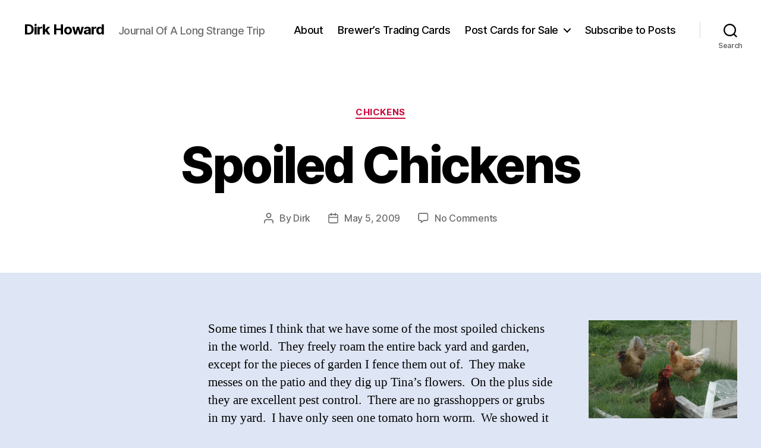

--- FILE ---
content_type: text/html; charset=UTF-8
request_url: http://www.dirkhoward.com/2009/05/spoiled-chickens/
body_size: 15031
content:
<!DOCTYPE html>

<html class="no-js" lang="en-US">

	<head>

		<meta charset="UTF-8">
		<meta name="viewport" content="width=device-width, initial-scale=1.0">

		<link rel="profile" href="https://gmpg.org/xfn/11">

		<meta name='robots' content='index, follow, max-image-preview:large, max-snippet:-1, max-video-preview:-1' />
	<style>img:is([sizes="auto" i], [sizes^="auto," i]) { contain-intrinsic-size: 3000px 1500px }</style>
	
	<!-- This site is optimized with the Yoast SEO plugin v25.2 - https://yoast.com/wordpress/plugins/seo/ -->
	<title>Spoiled Chickens - Dirk Howard</title>
	<link rel="canonical" href="http://www.dirkhoward.com/2009/05/spoiled-chickens/" />
	<meta property="og:locale" content="en_US" />
	<meta property="og:type" content="article" />
	<meta property="og:title" content="Spoiled Chickens - Dirk Howard" />
	<meta property="og:description" content="Some times I think that we have some of the most spoiled chickens in the world.  They freely roam the entire back yard and garden, except for the pieces of garden I fence them out of.  They make messes on the patio and they dig up Tina&#8217;s flowers.  On the plus side they are excellent [&hellip;]" />
	<meta property="og:url" content="http://www.dirkhoward.com/2009/05/spoiled-chickens/" />
	<meta property="og:site_name" content="Dirk Howard" />
	<meta property="article:published_time" content="2009-05-05T15:37:36+00:00" />
	<meta property="article:modified_time" content="2009-05-08T18:51:31+00:00" />
	<meta property="og:image" content="http://www.dirkhoward.com/wp-content/uploads/2009/05/chickentrio-300x199.jpg" />
	<meta name="author" content="Dirk" />
	<meta name="twitter:card" content="summary_large_image" />
	<meta name="twitter:label1" content="Written by" />
	<meta name="twitter:data1" content="Dirk" />
	<meta name="twitter:label2" content="Est. reading time" />
	<meta name="twitter:data2" content="2 minutes" />
	<script type="application/ld+json" class="yoast-schema-graph">{"@context":"https://schema.org","@graph":[{"@type":"Article","@id":"http://www.dirkhoward.com/2009/05/spoiled-chickens/#article","isPartOf":{"@id":"http://www.dirkhoward.com/2009/05/spoiled-chickens/"},"author":{"name":"Dirk","@id":"http://www.dirkhoward.com/#/schema/person/eeb1f8bcad06998e267294de77dc1659"},"headline":"Spoiled Chickens","datePublished":"2009-05-05T15:37:36+00:00","dateModified":"2009-05-08T18:51:31+00:00","mainEntityOfPage":{"@id":"http://www.dirkhoward.com/2009/05/spoiled-chickens/"},"wordCount":369,"commentCount":0,"publisher":{"@id":"http://www.dirkhoward.com/#/schema/person/eeb1f8bcad06998e267294de77dc1659"},"image":{"@id":"http://www.dirkhoward.com/2009/05/spoiled-chickens/#primaryimage"},"thumbnailUrl":"http://www.dirkhoward.com/wp-content/uploads/2009/05/chickentrio-300x199.jpg","articleSection":["Chickens"],"inLanguage":"en-US","potentialAction":[{"@type":"CommentAction","name":"Comment","target":["http://www.dirkhoward.com/2009/05/spoiled-chickens/#respond"]}]},{"@type":"WebPage","@id":"http://www.dirkhoward.com/2009/05/spoiled-chickens/","url":"http://www.dirkhoward.com/2009/05/spoiled-chickens/","name":"Spoiled Chickens - Dirk Howard","isPartOf":{"@id":"http://www.dirkhoward.com/#website"},"primaryImageOfPage":{"@id":"http://www.dirkhoward.com/2009/05/spoiled-chickens/#primaryimage"},"image":{"@id":"http://www.dirkhoward.com/2009/05/spoiled-chickens/#primaryimage"},"thumbnailUrl":"http://www.dirkhoward.com/wp-content/uploads/2009/05/chickentrio-300x199.jpg","datePublished":"2009-05-05T15:37:36+00:00","dateModified":"2009-05-08T18:51:31+00:00","breadcrumb":{"@id":"http://www.dirkhoward.com/2009/05/spoiled-chickens/#breadcrumb"},"inLanguage":"en-US","potentialAction":[{"@type":"ReadAction","target":["http://www.dirkhoward.com/2009/05/spoiled-chickens/"]}]},{"@type":"ImageObject","inLanguage":"en-US","@id":"http://www.dirkhoward.com/2009/05/spoiled-chickens/#primaryimage","url":"http://www.dirkhoward.com/wp-content/uploads/2009/05/chickentrio.jpg","contentUrl":"http://www.dirkhoward.com/wp-content/uploads/2009/05/chickentrio.jpg","width":"1128","height":"750","caption":"A Chicken Trio"},{"@type":"BreadcrumbList","@id":"http://www.dirkhoward.com/2009/05/spoiled-chickens/#breadcrumb","itemListElement":[{"@type":"ListItem","position":1,"name":"Home","item":"http://www.dirkhoward.com/"},{"@type":"ListItem","position":2,"name":"Spoiled Chickens"}]},{"@type":"WebSite","@id":"http://www.dirkhoward.com/#website","url":"http://www.dirkhoward.com/","name":"Dirk Howard","description":"Journal Of A Long Strange Trip","publisher":{"@id":"http://www.dirkhoward.com/#/schema/person/eeb1f8bcad06998e267294de77dc1659"},"potentialAction":[{"@type":"SearchAction","target":{"@type":"EntryPoint","urlTemplate":"http://www.dirkhoward.com/?s={search_term_string}"},"query-input":{"@type":"PropertyValueSpecification","valueRequired":true,"valueName":"search_term_string"}}],"inLanguage":"en-US"},{"@type":["Person","Organization"],"@id":"http://www.dirkhoward.com/#/schema/person/eeb1f8bcad06998e267294de77dc1659","name":"Dirk","image":{"@type":"ImageObject","inLanguage":"en-US","@id":"http://www.dirkhoward.com/#/schema/person/image/","url":"https://secure.gravatar.com/avatar/0dd306cec7f5fa965cac0566a473b92480e2c8ffc6f4fc9c946ac996a80cd693?s=96&d=mm&r=g","contentUrl":"https://secure.gravatar.com/avatar/0dd306cec7f5fa965cac0566a473b92480e2c8ffc6f4fc9c946ac996a80cd693?s=96&d=mm&r=g","caption":"Dirk"},"logo":{"@id":"http://www.dirkhoward.com/#/schema/person/image/"},"url":"http://www.dirkhoward.com/author/dirk/"}]}</script>
	<!-- / Yoast SEO plugin. -->


<link rel="alternate" type="application/rss+xml" title="Dirk Howard &raquo; Feed" href="http://www.dirkhoward.com/feed/" />
<link rel="alternate" type="application/rss+xml" title="Dirk Howard &raquo; Comments Feed" href="http://www.dirkhoward.com/comments/feed/" />
<link rel="alternate" type="application/rss+xml" title="Dirk Howard &raquo; Spoiled Chickens Comments Feed" href="http://www.dirkhoward.com/2009/05/spoiled-chickens/feed/" />
<script>
window._wpemojiSettings = {"baseUrl":"https:\/\/s.w.org\/images\/core\/emoji\/16.0.1\/72x72\/","ext":".png","svgUrl":"https:\/\/s.w.org\/images\/core\/emoji\/16.0.1\/svg\/","svgExt":".svg","source":{"concatemoji":"http:\/\/www.dirkhoward.com\/wp-includes\/js\/wp-emoji-release.min.js?ver=6.8.3"}};
/*! This file is auto-generated */
!function(s,n){var o,i,e;function c(e){try{var t={supportTests:e,timestamp:(new Date).valueOf()};sessionStorage.setItem(o,JSON.stringify(t))}catch(e){}}function p(e,t,n){e.clearRect(0,0,e.canvas.width,e.canvas.height),e.fillText(t,0,0);var t=new Uint32Array(e.getImageData(0,0,e.canvas.width,e.canvas.height).data),a=(e.clearRect(0,0,e.canvas.width,e.canvas.height),e.fillText(n,0,0),new Uint32Array(e.getImageData(0,0,e.canvas.width,e.canvas.height).data));return t.every(function(e,t){return e===a[t]})}function u(e,t){e.clearRect(0,0,e.canvas.width,e.canvas.height),e.fillText(t,0,0);for(var n=e.getImageData(16,16,1,1),a=0;a<n.data.length;a++)if(0!==n.data[a])return!1;return!0}function f(e,t,n,a){switch(t){case"flag":return n(e,"\ud83c\udff3\ufe0f\u200d\u26a7\ufe0f","\ud83c\udff3\ufe0f\u200b\u26a7\ufe0f")?!1:!n(e,"\ud83c\udde8\ud83c\uddf6","\ud83c\udde8\u200b\ud83c\uddf6")&&!n(e,"\ud83c\udff4\udb40\udc67\udb40\udc62\udb40\udc65\udb40\udc6e\udb40\udc67\udb40\udc7f","\ud83c\udff4\u200b\udb40\udc67\u200b\udb40\udc62\u200b\udb40\udc65\u200b\udb40\udc6e\u200b\udb40\udc67\u200b\udb40\udc7f");case"emoji":return!a(e,"\ud83e\udedf")}return!1}function g(e,t,n,a){var r="undefined"!=typeof WorkerGlobalScope&&self instanceof WorkerGlobalScope?new OffscreenCanvas(300,150):s.createElement("canvas"),o=r.getContext("2d",{willReadFrequently:!0}),i=(o.textBaseline="top",o.font="600 32px Arial",{});return e.forEach(function(e){i[e]=t(o,e,n,a)}),i}function t(e){var t=s.createElement("script");t.src=e,t.defer=!0,s.head.appendChild(t)}"undefined"!=typeof Promise&&(o="wpEmojiSettingsSupports",i=["flag","emoji"],n.supports={everything:!0,everythingExceptFlag:!0},e=new Promise(function(e){s.addEventListener("DOMContentLoaded",e,{once:!0})}),new Promise(function(t){var n=function(){try{var e=JSON.parse(sessionStorage.getItem(o));if("object"==typeof e&&"number"==typeof e.timestamp&&(new Date).valueOf()<e.timestamp+604800&&"object"==typeof e.supportTests)return e.supportTests}catch(e){}return null}();if(!n){if("undefined"!=typeof Worker&&"undefined"!=typeof OffscreenCanvas&&"undefined"!=typeof URL&&URL.createObjectURL&&"undefined"!=typeof Blob)try{var e="postMessage("+g.toString()+"("+[JSON.stringify(i),f.toString(),p.toString(),u.toString()].join(",")+"));",a=new Blob([e],{type:"text/javascript"}),r=new Worker(URL.createObjectURL(a),{name:"wpTestEmojiSupports"});return void(r.onmessage=function(e){c(n=e.data),r.terminate(),t(n)})}catch(e){}c(n=g(i,f,p,u))}t(n)}).then(function(e){for(var t in e)n.supports[t]=e[t],n.supports.everything=n.supports.everything&&n.supports[t],"flag"!==t&&(n.supports.everythingExceptFlag=n.supports.everythingExceptFlag&&n.supports[t]);n.supports.everythingExceptFlag=n.supports.everythingExceptFlag&&!n.supports.flag,n.DOMReady=!1,n.readyCallback=function(){n.DOMReady=!0}}).then(function(){return e}).then(function(){var e;n.supports.everything||(n.readyCallback(),(e=n.source||{}).concatemoji?t(e.concatemoji):e.wpemoji&&e.twemoji&&(t(e.twemoji),t(e.wpemoji)))}))}((window,document),window._wpemojiSettings);
</script>
<style id='wp-emoji-styles-inline-css'>

	img.wp-smiley, img.emoji {
		display: inline !important;
		border: none !important;
		box-shadow: none !important;
		height: 1em !important;
		width: 1em !important;
		margin: 0 0.07em !important;
		vertical-align: -0.1em !important;
		background: none !important;
		padding: 0 !important;
	}
</style>
<link rel='stylesheet' id='wp-block-library-css' href='http://www.dirkhoward.com/wp-includes/css/dist/block-library/style.min.css?ver=6.8.3' media='all' />
<style id='classic-theme-styles-inline-css'>
/*! This file is auto-generated */
.wp-block-button__link{color:#fff;background-color:#32373c;border-radius:9999px;box-shadow:none;text-decoration:none;padding:calc(.667em + 2px) calc(1.333em + 2px);font-size:1.125em}.wp-block-file__button{background:#32373c;color:#fff;text-decoration:none}
</style>
<style id='global-styles-inline-css'>
:root{--wp--preset--aspect-ratio--square: 1;--wp--preset--aspect-ratio--4-3: 4/3;--wp--preset--aspect-ratio--3-4: 3/4;--wp--preset--aspect-ratio--3-2: 3/2;--wp--preset--aspect-ratio--2-3: 2/3;--wp--preset--aspect-ratio--16-9: 16/9;--wp--preset--aspect-ratio--9-16: 9/16;--wp--preset--color--black: #000000;--wp--preset--color--cyan-bluish-gray: #abb8c3;--wp--preset--color--white: #ffffff;--wp--preset--color--pale-pink: #f78da7;--wp--preset--color--vivid-red: #cf2e2e;--wp--preset--color--luminous-vivid-orange: #ff6900;--wp--preset--color--luminous-vivid-amber: #fcb900;--wp--preset--color--light-green-cyan: #7bdcb5;--wp--preset--color--vivid-green-cyan: #00d084;--wp--preset--color--pale-cyan-blue: #8ed1fc;--wp--preset--color--vivid-cyan-blue: #0693e3;--wp--preset--color--vivid-purple: #9b51e0;--wp--preset--color--accent: #cc093d;--wp--preset--color--primary: #000000;--wp--preset--color--secondary: #4e6382;--wp--preset--color--subtle-background: #b6c6e1;--wp--preset--color--background: #dee5f4;--wp--preset--gradient--vivid-cyan-blue-to-vivid-purple: linear-gradient(135deg,rgba(6,147,227,1) 0%,rgb(155,81,224) 100%);--wp--preset--gradient--light-green-cyan-to-vivid-green-cyan: linear-gradient(135deg,rgb(122,220,180) 0%,rgb(0,208,130) 100%);--wp--preset--gradient--luminous-vivid-amber-to-luminous-vivid-orange: linear-gradient(135deg,rgba(252,185,0,1) 0%,rgba(255,105,0,1) 100%);--wp--preset--gradient--luminous-vivid-orange-to-vivid-red: linear-gradient(135deg,rgba(255,105,0,1) 0%,rgb(207,46,46) 100%);--wp--preset--gradient--very-light-gray-to-cyan-bluish-gray: linear-gradient(135deg,rgb(238,238,238) 0%,rgb(169,184,195) 100%);--wp--preset--gradient--cool-to-warm-spectrum: linear-gradient(135deg,rgb(74,234,220) 0%,rgb(151,120,209) 20%,rgb(207,42,186) 40%,rgb(238,44,130) 60%,rgb(251,105,98) 80%,rgb(254,248,76) 100%);--wp--preset--gradient--blush-light-purple: linear-gradient(135deg,rgb(255,206,236) 0%,rgb(152,150,240) 100%);--wp--preset--gradient--blush-bordeaux: linear-gradient(135deg,rgb(254,205,165) 0%,rgb(254,45,45) 50%,rgb(107,0,62) 100%);--wp--preset--gradient--luminous-dusk: linear-gradient(135deg,rgb(255,203,112) 0%,rgb(199,81,192) 50%,rgb(65,88,208) 100%);--wp--preset--gradient--pale-ocean: linear-gradient(135deg,rgb(255,245,203) 0%,rgb(182,227,212) 50%,rgb(51,167,181) 100%);--wp--preset--gradient--electric-grass: linear-gradient(135deg,rgb(202,248,128) 0%,rgb(113,206,126) 100%);--wp--preset--gradient--midnight: linear-gradient(135deg,rgb(2,3,129) 0%,rgb(40,116,252) 100%);--wp--preset--font-size--small: 18px;--wp--preset--font-size--medium: 20px;--wp--preset--font-size--large: 26.25px;--wp--preset--font-size--x-large: 42px;--wp--preset--font-size--normal: 21px;--wp--preset--font-size--larger: 32px;--wp--preset--spacing--20: 0.44rem;--wp--preset--spacing--30: 0.67rem;--wp--preset--spacing--40: 1rem;--wp--preset--spacing--50: 1.5rem;--wp--preset--spacing--60: 2.25rem;--wp--preset--spacing--70: 3.38rem;--wp--preset--spacing--80: 5.06rem;--wp--preset--shadow--natural: 6px 6px 9px rgba(0, 0, 0, 0.2);--wp--preset--shadow--deep: 12px 12px 50px rgba(0, 0, 0, 0.4);--wp--preset--shadow--sharp: 6px 6px 0px rgba(0, 0, 0, 0.2);--wp--preset--shadow--outlined: 6px 6px 0px -3px rgba(255, 255, 255, 1), 6px 6px rgba(0, 0, 0, 1);--wp--preset--shadow--crisp: 6px 6px 0px rgba(0, 0, 0, 1);}:where(.is-layout-flex){gap: 0.5em;}:where(.is-layout-grid){gap: 0.5em;}body .is-layout-flex{display: flex;}.is-layout-flex{flex-wrap: wrap;align-items: center;}.is-layout-flex > :is(*, div){margin: 0;}body .is-layout-grid{display: grid;}.is-layout-grid > :is(*, div){margin: 0;}:where(.wp-block-columns.is-layout-flex){gap: 2em;}:where(.wp-block-columns.is-layout-grid){gap: 2em;}:where(.wp-block-post-template.is-layout-flex){gap: 1.25em;}:where(.wp-block-post-template.is-layout-grid){gap: 1.25em;}.has-black-color{color: var(--wp--preset--color--black) !important;}.has-cyan-bluish-gray-color{color: var(--wp--preset--color--cyan-bluish-gray) !important;}.has-white-color{color: var(--wp--preset--color--white) !important;}.has-pale-pink-color{color: var(--wp--preset--color--pale-pink) !important;}.has-vivid-red-color{color: var(--wp--preset--color--vivid-red) !important;}.has-luminous-vivid-orange-color{color: var(--wp--preset--color--luminous-vivid-orange) !important;}.has-luminous-vivid-amber-color{color: var(--wp--preset--color--luminous-vivid-amber) !important;}.has-light-green-cyan-color{color: var(--wp--preset--color--light-green-cyan) !important;}.has-vivid-green-cyan-color{color: var(--wp--preset--color--vivid-green-cyan) !important;}.has-pale-cyan-blue-color{color: var(--wp--preset--color--pale-cyan-blue) !important;}.has-vivid-cyan-blue-color{color: var(--wp--preset--color--vivid-cyan-blue) !important;}.has-vivid-purple-color{color: var(--wp--preset--color--vivid-purple) !important;}.has-black-background-color{background-color: var(--wp--preset--color--black) !important;}.has-cyan-bluish-gray-background-color{background-color: var(--wp--preset--color--cyan-bluish-gray) !important;}.has-white-background-color{background-color: var(--wp--preset--color--white) !important;}.has-pale-pink-background-color{background-color: var(--wp--preset--color--pale-pink) !important;}.has-vivid-red-background-color{background-color: var(--wp--preset--color--vivid-red) !important;}.has-luminous-vivid-orange-background-color{background-color: var(--wp--preset--color--luminous-vivid-orange) !important;}.has-luminous-vivid-amber-background-color{background-color: var(--wp--preset--color--luminous-vivid-amber) !important;}.has-light-green-cyan-background-color{background-color: var(--wp--preset--color--light-green-cyan) !important;}.has-vivid-green-cyan-background-color{background-color: var(--wp--preset--color--vivid-green-cyan) !important;}.has-pale-cyan-blue-background-color{background-color: var(--wp--preset--color--pale-cyan-blue) !important;}.has-vivid-cyan-blue-background-color{background-color: var(--wp--preset--color--vivid-cyan-blue) !important;}.has-vivid-purple-background-color{background-color: var(--wp--preset--color--vivid-purple) !important;}.has-black-border-color{border-color: var(--wp--preset--color--black) !important;}.has-cyan-bluish-gray-border-color{border-color: var(--wp--preset--color--cyan-bluish-gray) !important;}.has-white-border-color{border-color: var(--wp--preset--color--white) !important;}.has-pale-pink-border-color{border-color: var(--wp--preset--color--pale-pink) !important;}.has-vivid-red-border-color{border-color: var(--wp--preset--color--vivid-red) !important;}.has-luminous-vivid-orange-border-color{border-color: var(--wp--preset--color--luminous-vivid-orange) !important;}.has-luminous-vivid-amber-border-color{border-color: var(--wp--preset--color--luminous-vivid-amber) !important;}.has-light-green-cyan-border-color{border-color: var(--wp--preset--color--light-green-cyan) !important;}.has-vivid-green-cyan-border-color{border-color: var(--wp--preset--color--vivid-green-cyan) !important;}.has-pale-cyan-blue-border-color{border-color: var(--wp--preset--color--pale-cyan-blue) !important;}.has-vivid-cyan-blue-border-color{border-color: var(--wp--preset--color--vivid-cyan-blue) !important;}.has-vivid-purple-border-color{border-color: var(--wp--preset--color--vivid-purple) !important;}.has-vivid-cyan-blue-to-vivid-purple-gradient-background{background: var(--wp--preset--gradient--vivid-cyan-blue-to-vivid-purple) !important;}.has-light-green-cyan-to-vivid-green-cyan-gradient-background{background: var(--wp--preset--gradient--light-green-cyan-to-vivid-green-cyan) !important;}.has-luminous-vivid-amber-to-luminous-vivid-orange-gradient-background{background: var(--wp--preset--gradient--luminous-vivid-amber-to-luminous-vivid-orange) !important;}.has-luminous-vivid-orange-to-vivid-red-gradient-background{background: var(--wp--preset--gradient--luminous-vivid-orange-to-vivid-red) !important;}.has-very-light-gray-to-cyan-bluish-gray-gradient-background{background: var(--wp--preset--gradient--very-light-gray-to-cyan-bluish-gray) !important;}.has-cool-to-warm-spectrum-gradient-background{background: var(--wp--preset--gradient--cool-to-warm-spectrum) !important;}.has-blush-light-purple-gradient-background{background: var(--wp--preset--gradient--blush-light-purple) !important;}.has-blush-bordeaux-gradient-background{background: var(--wp--preset--gradient--blush-bordeaux) !important;}.has-luminous-dusk-gradient-background{background: var(--wp--preset--gradient--luminous-dusk) !important;}.has-pale-ocean-gradient-background{background: var(--wp--preset--gradient--pale-ocean) !important;}.has-electric-grass-gradient-background{background: var(--wp--preset--gradient--electric-grass) !important;}.has-midnight-gradient-background{background: var(--wp--preset--gradient--midnight) !important;}.has-small-font-size{font-size: var(--wp--preset--font-size--small) !important;}.has-medium-font-size{font-size: var(--wp--preset--font-size--medium) !important;}.has-large-font-size{font-size: var(--wp--preset--font-size--large) !important;}.has-x-large-font-size{font-size: var(--wp--preset--font-size--x-large) !important;}
:where(.wp-block-post-template.is-layout-flex){gap: 1.25em;}:where(.wp-block-post-template.is-layout-grid){gap: 1.25em;}
:where(.wp-block-columns.is-layout-flex){gap: 2em;}:where(.wp-block-columns.is-layout-grid){gap: 2em;}
:root :where(.wp-block-pullquote){font-size: 1.5em;line-height: 1.6;}
</style>
<link rel='stylesheet' id='twentytwenty-style-css' href='http://www.dirkhoward.com/wp-content/themes/twentytwenty/style.css?ver=2.9' media='all' />
<style id='twentytwenty-style-inline-css'>
.color-accent,.color-accent-hover:hover,.color-accent-hover:focus,:root .has-accent-color,.has-drop-cap:not(:focus):first-letter,.wp-block-button.is-style-outline,a { color: #cc093d; }blockquote,.border-color-accent,.border-color-accent-hover:hover,.border-color-accent-hover:focus { border-color: #cc093d; }button,.button,.faux-button,.wp-block-button__link,.wp-block-file .wp-block-file__button,input[type="button"],input[type="reset"],input[type="submit"],.bg-accent,.bg-accent-hover:hover,.bg-accent-hover:focus,:root .has-accent-background-color,.comment-reply-link { background-color: #cc093d; }.fill-children-accent,.fill-children-accent * { fill: #cc093d; }:root .has-background-color,button,.button,.faux-button,.wp-block-button__link,.wp-block-file__button,input[type="button"],input[type="reset"],input[type="submit"],.wp-block-button,.comment-reply-link,.has-background.has-primary-background-color:not(.has-text-color),.has-background.has-primary-background-color *:not(.has-text-color),.has-background.has-accent-background-color:not(.has-text-color),.has-background.has-accent-background-color *:not(.has-text-color) { color: #dee5f4; }:root .has-background-background-color { background-color: #dee5f4; }body,.entry-title a,:root .has-primary-color { color: #000000; }:root .has-primary-background-color { background-color: #000000; }cite,figcaption,.wp-caption-text,.post-meta,.entry-content .wp-block-archives li,.entry-content .wp-block-categories li,.entry-content .wp-block-latest-posts li,.wp-block-latest-comments__comment-date,.wp-block-latest-posts__post-date,.wp-block-embed figcaption,.wp-block-image figcaption,.wp-block-pullquote cite,.comment-metadata,.comment-respond .comment-notes,.comment-respond .logged-in-as,.pagination .dots,.entry-content hr:not(.has-background),hr.styled-separator,:root .has-secondary-color { color: #4e6382; }:root .has-secondary-background-color { background-color: #4e6382; }pre,fieldset,input,textarea,table,table *,hr { border-color: #b6c6e1; }caption,code,code,kbd,samp,.wp-block-table.is-style-stripes tbody tr:nth-child(odd),:root .has-subtle-background-background-color { background-color: #b6c6e1; }.wp-block-table.is-style-stripes { border-bottom-color: #b6c6e1; }.wp-block-latest-posts.is-grid li { border-top-color: #b6c6e1; }:root .has-subtle-background-color { color: #b6c6e1; }body:not(.overlay-header) .primary-menu > li > a,body:not(.overlay-header) .primary-menu > li > .icon,.modal-menu a,.footer-menu a, .footer-widgets a:where(:not(.wp-block-button__link)),#site-footer .wp-block-button.is-style-outline,.wp-block-pullquote:before,.singular:not(.overlay-header) .entry-header a,.archive-header a,.header-footer-group .color-accent,.header-footer-group .color-accent-hover:hover { color: #cd2653; }.social-icons a,#site-footer button:not(.toggle),#site-footer .button,#site-footer .faux-button,#site-footer .wp-block-button__link,#site-footer .wp-block-file__button,#site-footer input[type="button"],#site-footer input[type="reset"],#site-footer input[type="submit"] { background-color: #cd2653; }.header-footer-group,body:not(.overlay-header) #site-header .toggle,.menu-modal .toggle { color: #000000; }body:not(.overlay-header) .primary-menu ul { background-color: #000000; }body:not(.overlay-header) .primary-menu > li > ul:after { border-bottom-color: #000000; }body:not(.overlay-header) .primary-menu ul ul:after { border-left-color: #000000; }.site-description,body:not(.overlay-header) .toggle-inner .toggle-text,.widget .post-date,.widget .rss-date,.widget_archive li,.widget_categories li,.widget cite,.widget_pages li,.widget_meta li,.widget_nav_menu li,.powered-by-wordpress,.footer-credits .privacy-policy,.to-the-top,.singular .entry-header .post-meta,.singular:not(.overlay-header) .entry-header .post-meta a { color: #6d6d6d; }.header-footer-group pre,.header-footer-group fieldset,.header-footer-group input,.header-footer-group textarea,.header-footer-group table,.header-footer-group table *,.footer-nav-widgets-wrapper,#site-footer,.menu-modal nav *,.footer-widgets-outer-wrapper,.footer-top { border-color: #dcd7ca; }.header-footer-group table caption,body:not(.overlay-header) .header-inner .toggle-wrapper::before { background-color: #dcd7ca; }
</style>
<link rel='stylesheet' id='twentytwenty-fonts-css' href='http://www.dirkhoward.com/wp-content/themes/twentytwenty/assets/css/font-inter.css?ver=2.9' media='all' />
<link rel='stylesheet' id='twentytwenty-print-style-css' href='http://www.dirkhoward.com/wp-content/themes/twentytwenty/print.css?ver=2.9' media='print' />
<style id='akismet-widget-style-inline-css'>

			.a-stats {
				--akismet-color-mid-green: #357b49;
				--akismet-color-white: #fff;
				--akismet-color-light-grey: #f6f7f7;

				max-width: 350px;
				width: auto;
			}

			.a-stats * {
				all: unset;
				box-sizing: border-box;
			}

			.a-stats strong {
				font-weight: 600;
			}

			.a-stats a.a-stats__link,
			.a-stats a.a-stats__link:visited,
			.a-stats a.a-stats__link:active {
				background: var(--akismet-color-mid-green);
				border: none;
				box-shadow: none;
				border-radius: 8px;
				color: var(--akismet-color-white);
				cursor: pointer;
				display: block;
				font-family: -apple-system, BlinkMacSystemFont, 'Segoe UI', 'Roboto', 'Oxygen-Sans', 'Ubuntu', 'Cantarell', 'Helvetica Neue', sans-serif;
				font-weight: 500;
				padding: 12px;
				text-align: center;
				text-decoration: none;
				transition: all 0.2s ease;
			}

			/* Extra specificity to deal with TwentyTwentyOne focus style */
			.widget .a-stats a.a-stats__link:focus {
				background: var(--akismet-color-mid-green);
				color: var(--akismet-color-white);
				text-decoration: none;
			}

			.a-stats a.a-stats__link:hover {
				filter: brightness(110%);
				box-shadow: 0 4px 12px rgba(0, 0, 0, 0.06), 0 0 2px rgba(0, 0, 0, 0.16);
			}

			.a-stats .count {
				color: var(--akismet-color-white);
				display: block;
				font-size: 1.5em;
				line-height: 1.4;
				padding: 0 13px;
				white-space: nowrap;
			}
		
</style>
<script src="http://www.dirkhoward.com/wp-content/themes/twentytwenty/assets/js/index.js?ver=2.9" id="twentytwenty-js-js" defer data-wp-strategy="defer"></script>
<link rel="https://api.w.org/" href="http://www.dirkhoward.com/wp-json/" /><link rel="alternate" title="JSON" type="application/json" href="http://www.dirkhoward.com/wp-json/wp/v2/posts/46" /><link rel="EditURI" type="application/rsd+xml" title="RSD" href="http://www.dirkhoward.com/xmlrpc.php?rsd" />
<meta name="generator" content="WordPress 6.8.3" />
<link rel='shortlink' href='http://www.dirkhoward.com/?p=46' />
<link rel="alternate" title="oEmbed (JSON)" type="application/json+oembed" href="http://www.dirkhoward.com/wp-json/oembed/1.0/embed?url=http%3A%2F%2Fwww.dirkhoward.com%2F2009%2F05%2Fspoiled-chickens%2F" />
<link rel="alternate" title="oEmbed (XML)" type="text/xml+oembed" href="http://www.dirkhoward.com/wp-json/oembed/1.0/embed?url=http%3A%2F%2Fwww.dirkhoward.com%2F2009%2F05%2Fspoiled-chickens%2F&#038;format=xml" />

<!-- Bad Behavior 2.2.24 run time: 1.050 ms -->
<link id='MediaRSS' rel='alternate' type='application/rss+xml' title='NextGEN Gallery RSS Feed' href='http://www.dirkhoward.com/wp-content/plugins/nextgen-gallery/src/Legacy/xml/media-rss.php' />
	<script>document.documentElement.className = document.documentElement.className.replace( 'no-js', 'js' );</script>
	<style id="custom-background-css">
body.custom-background { background-color: #dee5f4; }
</style>
	
	</head>

	<body class="wp-singular post-template-default single single-post postid-46 single-format-standard custom-background wp-embed-responsive wp-theme-twentytwenty singular enable-search-modal missing-post-thumbnail has-single-pagination showing-comments show-avatars footer-top-visible">

		<a class="skip-link screen-reader-text" href="#site-content">Skip to the content</a>
		<header id="site-header" class="header-footer-group">

			<div class="header-inner section-inner">

				<div class="header-titles-wrapper">

					
						<button class="toggle search-toggle mobile-search-toggle" data-toggle-target=".search-modal" data-toggle-body-class="showing-search-modal" data-set-focus=".search-modal .search-field" aria-expanded="false">
							<span class="toggle-inner">
								<span class="toggle-icon">
									<svg class="svg-icon" aria-hidden="true" role="img" focusable="false" xmlns="http://www.w3.org/2000/svg" width="23" height="23" viewBox="0 0 23 23"><path d="M38.710696,48.0601792 L43,52.3494831 L41.3494831,54 L37.0601792,49.710696 C35.2632422,51.1481185 32.9839107,52.0076499 30.5038249,52.0076499 C24.7027226,52.0076499 20,47.3049272 20,41.5038249 C20,35.7027226 24.7027226,31 30.5038249,31 C36.3049272,31 41.0076499,35.7027226 41.0076499,41.5038249 C41.0076499,43.9839107 40.1481185,46.2632422 38.710696,48.0601792 Z M36.3875844,47.1716785 C37.8030221,45.7026647 38.6734666,43.7048964 38.6734666,41.5038249 C38.6734666,36.9918565 35.0157934,33.3341833 30.5038249,33.3341833 C25.9918565,33.3341833 22.3341833,36.9918565 22.3341833,41.5038249 C22.3341833,46.0157934 25.9918565,49.6734666 30.5038249,49.6734666 C32.7048964,49.6734666 34.7026647,48.8030221 36.1716785,47.3875844 C36.2023931,47.347638 36.2360451,47.3092237 36.2726343,47.2726343 C36.3092237,47.2360451 36.347638,47.2023931 36.3875844,47.1716785 Z" transform="translate(-20 -31)" /></svg>								</span>
								<span class="toggle-text">Search</span>
							</span>
						</button><!-- .search-toggle -->

					
					<div class="header-titles">

						<div class="site-title faux-heading"><a href="http://www.dirkhoward.com/" rel="home">Dirk Howard</a></div><div class="site-description">Journal Of A Long Strange Trip</div><!-- .site-description -->
					</div><!-- .header-titles -->

					<button class="toggle nav-toggle mobile-nav-toggle" data-toggle-target=".menu-modal"  data-toggle-body-class="showing-menu-modal" aria-expanded="false" data-set-focus=".close-nav-toggle">
						<span class="toggle-inner">
							<span class="toggle-icon">
								<svg class="svg-icon" aria-hidden="true" role="img" focusable="false" xmlns="http://www.w3.org/2000/svg" width="26" height="7" viewBox="0 0 26 7"><path fill-rule="evenodd" d="M332.5,45 C330.567003,45 329,43.4329966 329,41.5 C329,39.5670034 330.567003,38 332.5,38 C334.432997,38 336,39.5670034 336,41.5 C336,43.4329966 334.432997,45 332.5,45 Z M342,45 C340.067003,45 338.5,43.4329966 338.5,41.5 C338.5,39.5670034 340.067003,38 342,38 C343.932997,38 345.5,39.5670034 345.5,41.5 C345.5,43.4329966 343.932997,45 342,45 Z M351.5,45 C349.567003,45 348,43.4329966 348,41.5 C348,39.5670034 349.567003,38 351.5,38 C353.432997,38 355,39.5670034 355,41.5 C355,43.4329966 353.432997,45 351.5,45 Z" transform="translate(-329 -38)" /></svg>							</span>
							<span class="toggle-text">Menu</span>
						</span>
					</button><!-- .nav-toggle -->

				</div><!-- .header-titles-wrapper -->

				<div class="header-navigation-wrapper">

					
							<nav class="primary-menu-wrapper" aria-label="Horizontal">

								<ul class="primary-menu reset-list-style">

								<li class="page_item page-item-2"><a href="http://www.dirkhoward.com/about/">About</a></li>
<li class="page_item page-item-10"><a href="http://www.dirkhoward.com/brewers-trading-cards/">Brewer&#8217;s Trading Cards</a></li>
<li class="page_item page-item-437 page_item_has_children menu-item-has-children"><a href="http://www.dirkhoward.com/products-page/">Post Cards for Sale</a><span class="icon"></span>
<ul class='children'>
	<li class="page_item page-item-438"><a href="http://www.dirkhoward.com/products-page/checkout/">Checkout</a></li>
	<li class="page_item page-item-439"><a href="http://www.dirkhoward.com/products-page/transaction-results/">Transaction Results</a></li>
	<li class="page_item page-item-440"><a href="http://www.dirkhoward.com/products-page/your-account/">Your Account</a></li>
</ul>
</li>
<li class="page_item page-item-167"><a href="http://www.dirkhoward.com/subscribe-to-posts/">Subscribe to Posts</a></li>

								</ul>

							</nav><!-- .primary-menu-wrapper -->

						
						<div class="header-toggles hide-no-js">

						
							<div class="toggle-wrapper search-toggle-wrapper">

								<button class="toggle search-toggle desktop-search-toggle" data-toggle-target=".search-modal" data-toggle-body-class="showing-search-modal" data-set-focus=".search-modal .search-field" aria-expanded="false">
									<span class="toggle-inner">
										<svg class="svg-icon" aria-hidden="true" role="img" focusable="false" xmlns="http://www.w3.org/2000/svg" width="23" height="23" viewBox="0 0 23 23"><path d="M38.710696,48.0601792 L43,52.3494831 L41.3494831,54 L37.0601792,49.710696 C35.2632422,51.1481185 32.9839107,52.0076499 30.5038249,52.0076499 C24.7027226,52.0076499 20,47.3049272 20,41.5038249 C20,35.7027226 24.7027226,31 30.5038249,31 C36.3049272,31 41.0076499,35.7027226 41.0076499,41.5038249 C41.0076499,43.9839107 40.1481185,46.2632422 38.710696,48.0601792 Z M36.3875844,47.1716785 C37.8030221,45.7026647 38.6734666,43.7048964 38.6734666,41.5038249 C38.6734666,36.9918565 35.0157934,33.3341833 30.5038249,33.3341833 C25.9918565,33.3341833 22.3341833,36.9918565 22.3341833,41.5038249 C22.3341833,46.0157934 25.9918565,49.6734666 30.5038249,49.6734666 C32.7048964,49.6734666 34.7026647,48.8030221 36.1716785,47.3875844 C36.2023931,47.347638 36.2360451,47.3092237 36.2726343,47.2726343 C36.3092237,47.2360451 36.347638,47.2023931 36.3875844,47.1716785 Z" transform="translate(-20 -31)" /></svg>										<span class="toggle-text">Search</span>
									</span>
								</button><!-- .search-toggle -->

							</div>

							
						</div><!-- .header-toggles -->
						
				</div><!-- .header-navigation-wrapper -->

			</div><!-- .header-inner -->

			<div class="search-modal cover-modal header-footer-group" data-modal-target-string=".search-modal" role="dialog" aria-modal="true" aria-label="Search">

	<div class="search-modal-inner modal-inner">

		<div class="section-inner">

			<form role="search" aria-label="Search for:" method="get" class="search-form" action="http://www.dirkhoward.com/">
	<label for="search-form-1">
		<span class="screen-reader-text">
			Search for:		</span>
		<input type="search" id="search-form-1" class="search-field" placeholder="Search &hellip;" value="" name="s" />
	</label>
	<input type="submit" class="search-submit" value="Search" />
</form>

			<button class="toggle search-untoggle close-search-toggle fill-children-current-color" data-toggle-target=".search-modal" data-toggle-body-class="showing-search-modal" data-set-focus=".search-modal .search-field">
				<span class="screen-reader-text">
					Close search				</span>
				<svg class="svg-icon" aria-hidden="true" role="img" focusable="false" xmlns="http://www.w3.org/2000/svg" width="16" height="16" viewBox="0 0 16 16"><polygon fill="" fill-rule="evenodd" points="6.852 7.649 .399 1.195 1.445 .149 7.899 6.602 14.352 .149 15.399 1.195 8.945 7.649 15.399 14.102 14.352 15.149 7.899 8.695 1.445 15.149 .399 14.102" /></svg>			</button><!-- .search-toggle -->

		</div><!-- .section-inner -->

	</div><!-- .search-modal-inner -->

</div><!-- .menu-modal -->

		</header><!-- #site-header -->

		
<div class="menu-modal cover-modal header-footer-group" data-modal-target-string=".menu-modal">

	<div class="menu-modal-inner modal-inner">

		<div class="menu-wrapper section-inner">

			<div class="menu-top">

				<button class="toggle close-nav-toggle fill-children-current-color" data-toggle-target=".menu-modal" data-toggle-body-class="showing-menu-modal" data-set-focus=".menu-modal">
					<span class="toggle-text">Close Menu</span>
					<svg class="svg-icon" aria-hidden="true" role="img" focusable="false" xmlns="http://www.w3.org/2000/svg" width="16" height="16" viewBox="0 0 16 16"><polygon fill="" fill-rule="evenodd" points="6.852 7.649 .399 1.195 1.445 .149 7.899 6.602 14.352 .149 15.399 1.195 8.945 7.649 15.399 14.102 14.352 15.149 7.899 8.695 1.445 15.149 .399 14.102" /></svg>				</button><!-- .nav-toggle -->

				
					<nav class="mobile-menu" aria-label="Mobile">

						<ul class="modal-menu reset-list-style">

						<li class="page_item page-item-2"><div class="ancestor-wrapper"><a href="http://www.dirkhoward.com/about/">About</a></div><!-- .ancestor-wrapper --></li>
<li class="page_item page-item-10"><div class="ancestor-wrapper"><a href="http://www.dirkhoward.com/brewers-trading-cards/">Brewer&#8217;s Trading Cards</a></div><!-- .ancestor-wrapper --></li>
<li class="page_item page-item-437 page_item_has_children menu-item-has-children"><div class="ancestor-wrapper"><a href="http://www.dirkhoward.com/products-page/">Post Cards for Sale</a><button class="toggle sub-menu-toggle fill-children-current-color" data-toggle-target=".menu-modal .page-item-437 > ul" data-toggle-type="slidetoggle" data-toggle-duration="250" aria-expanded="false"><span class="screen-reader-text">Show sub menu</span><svg class="svg-icon" aria-hidden="true" role="img" focusable="false" xmlns="http://www.w3.org/2000/svg" width="20" height="12" viewBox="0 0 20 12"><polygon fill="" fill-rule="evenodd" points="1319.899 365.778 1327.678 358 1329.799 360.121 1319.899 370.021 1310 360.121 1312.121 358" transform="translate(-1310 -358)" /></svg></button></div><!-- .ancestor-wrapper -->
<ul class='children'>
	<li class="page_item page-item-438"><div class="ancestor-wrapper"><a href="http://www.dirkhoward.com/products-page/checkout/">Checkout</a></div><!-- .ancestor-wrapper --></li>
	<li class="page_item page-item-439"><div class="ancestor-wrapper"><a href="http://www.dirkhoward.com/products-page/transaction-results/">Transaction Results</a></div><!-- .ancestor-wrapper --></li>
	<li class="page_item page-item-440"><div class="ancestor-wrapper"><a href="http://www.dirkhoward.com/products-page/your-account/">Your Account</a></div><!-- .ancestor-wrapper --></li>
</ul>
</li>
<li class="page_item page-item-167"><div class="ancestor-wrapper"><a href="http://www.dirkhoward.com/subscribe-to-posts/">Subscribe to Posts</a></div><!-- .ancestor-wrapper --></li>

						</ul>

					</nav>

					
			</div><!-- .menu-top -->

			<div class="menu-bottom">

				
			</div><!-- .menu-bottom -->

		</div><!-- .menu-wrapper -->

	</div><!-- .menu-modal-inner -->

</div><!-- .menu-modal -->

<main id="site-content">

	
<article class="post-46 post type-post status-publish format-standard hentry category-chickens" id="post-46">

	
<header class="entry-header has-text-align-center header-footer-group">

	<div class="entry-header-inner section-inner medium">

		
			<div class="entry-categories">
				<span class="screen-reader-text">
					Categories				</span>
				<div class="entry-categories-inner">
					<a href="http://www.dirkhoward.com/category/gardening/chickens/" rel="category tag">Chickens</a>				</div><!-- .entry-categories-inner -->
			</div><!-- .entry-categories -->

			<h1 class="entry-title">Spoiled Chickens</h1>
		<div class="post-meta-wrapper post-meta-single post-meta-single-top">

			<ul class="post-meta">

									<li class="post-author meta-wrapper">
						<span class="meta-icon">
							<span class="screen-reader-text">
								Post author							</span>
							<svg class="svg-icon" aria-hidden="true" role="img" focusable="false" xmlns="http://www.w3.org/2000/svg" width="18" height="20" viewBox="0 0 18 20"><path fill="" d="M18,19 C18,19.5522847 17.5522847,20 17,20 C16.4477153,20 16,19.5522847 16,19 L16,17 C16,15.3431458 14.6568542,14 13,14 L5,14 C3.34314575,14 2,15.3431458 2,17 L2,19 C2,19.5522847 1.55228475,20 1,20 C0.44771525,20 0,19.5522847 0,19 L0,17 C0,14.2385763 2.23857625,12 5,12 L13,12 C15.7614237,12 18,14.2385763 18,17 L18,19 Z M9,10 C6.23857625,10 4,7.76142375 4,5 C4,2.23857625 6.23857625,0 9,0 C11.7614237,0 14,2.23857625 14,5 C14,7.76142375 11.7614237,10 9,10 Z M9,8 C10.6568542,8 12,6.65685425 12,5 C12,3.34314575 10.6568542,2 9,2 C7.34314575,2 6,3.34314575 6,5 C6,6.65685425 7.34314575,8 9,8 Z" /></svg>						</span>
						<span class="meta-text">
							By <a href="http://www.dirkhoward.com/author/dirk/">Dirk</a>						</span>
					</li>
										<li class="post-date meta-wrapper">
						<span class="meta-icon">
							<span class="screen-reader-text">
								Post date							</span>
							<svg class="svg-icon" aria-hidden="true" role="img" focusable="false" xmlns="http://www.w3.org/2000/svg" width="18" height="19" viewBox="0 0 18 19"><path fill="" d="M4.60069444,4.09375 L3.25,4.09375 C2.47334957,4.09375 1.84375,4.72334957 1.84375,5.5 L1.84375,7.26736111 L16.15625,7.26736111 L16.15625,5.5 C16.15625,4.72334957 15.5266504,4.09375 14.75,4.09375 L13.3993056,4.09375 L13.3993056,4.55555556 C13.3993056,5.02154581 13.0215458,5.39930556 12.5555556,5.39930556 C12.0895653,5.39930556 11.7118056,5.02154581 11.7118056,4.55555556 L11.7118056,4.09375 L6.28819444,4.09375 L6.28819444,4.55555556 C6.28819444,5.02154581 5.9104347,5.39930556 5.44444444,5.39930556 C4.97845419,5.39930556 4.60069444,5.02154581 4.60069444,4.55555556 L4.60069444,4.09375 Z M6.28819444,2.40625 L11.7118056,2.40625 L11.7118056,1 C11.7118056,0.534009742 12.0895653,0.15625 12.5555556,0.15625 C13.0215458,0.15625 13.3993056,0.534009742 13.3993056,1 L13.3993056,2.40625 L14.75,2.40625 C16.4586309,2.40625 17.84375,3.79136906 17.84375,5.5 L17.84375,15.875 C17.84375,17.5836309 16.4586309,18.96875 14.75,18.96875 L3.25,18.96875 C1.54136906,18.96875 0.15625,17.5836309 0.15625,15.875 L0.15625,5.5 C0.15625,3.79136906 1.54136906,2.40625 3.25,2.40625 L4.60069444,2.40625 L4.60069444,1 C4.60069444,0.534009742 4.97845419,0.15625 5.44444444,0.15625 C5.9104347,0.15625 6.28819444,0.534009742 6.28819444,1 L6.28819444,2.40625 Z M1.84375,8.95486111 L1.84375,15.875 C1.84375,16.6516504 2.47334957,17.28125 3.25,17.28125 L14.75,17.28125 C15.5266504,17.28125 16.15625,16.6516504 16.15625,15.875 L16.15625,8.95486111 L1.84375,8.95486111 Z" /></svg>						</span>
						<span class="meta-text">
							<a href="http://www.dirkhoward.com/2009/05/spoiled-chickens/">May 5, 2009</a>
						</span>
					</li>
										<li class="post-comment-link meta-wrapper">
						<span class="meta-icon">
							<svg class="svg-icon" aria-hidden="true" role="img" focusable="false" xmlns="http://www.w3.org/2000/svg" width="19" height="19" viewBox="0 0 19 19"><path d="M9.43016863,13.2235931 C9.58624731,13.094699 9.7823475,13.0241935 9.98476849,13.0241935 L15.0564516,13.0241935 C15.8581553,13.0241935 16.5080645,12.3742843 16.5080645,11.5725806 L16.5080645,3.44354839 C16.5080645,2.64184472 15.8581553,1.99193548 15.0564516,1.99193548 L3.44354839,1.99193548 C2.64184472,1.99193548 1.99193548,2.64184472 1.99193548,3.44354839 L1.99193548,11.5725806 C1.99193548,12.3742843 2.64184472,13.0241935 3.44354839,13.0241935 L5.76612903,13.0241935 C6.24715123,13.0241935 6.63709677,13.4141391 6.63709677,13.8951613 L6.63709677,15.5301903 L9.43016863,13.2235931 Z M3.44354839,14.766129 C1.67980032,14.766129 0.25,13.3363287 0.25,11.5725806 L0.25,3.44354839 C0.25,1.67980032 1.67980032,0.25 3.44354839,0.25 L15.0564516,0.25 C16.8201997,0.25 18.25,1.67980032 18.25,3.44354839 L18.25,11.5725806 C18.25,13.3363287 16.8201997,14.766129 15.0564516,14.766129 L10.2979143,14.766129 L6.32072889,18.0506004 C5.75274472,18.5196577 4.89516129,18.1156602 4.89516129,17.3790323 L4.89516129,14.766129 L3.44354839,14.766129 Z" /></svg>						</span>
						<span class="meta-text">
							<a href="http://www.dirkhoward.com/2009/05/spoiled-chickens/#respond">No Comments<span class="screen-reader-text"> on Spoiled Chickens</span></a>						</span>
					</li>
					
			</ul><!-- .post-meta -->

		</div><!-- .post-meta-wrapper -->

		
	</div><!-- .entry-header-inner -->

</header><!-- .entry-header -->

	<div class="post-inner thin ">

		<div class="entry-content">

			<figure id="attachment_47" aria-describedby="caption-attachment-47" style="width: 300px" class="wp-caption alignright"><a href="http://www.dirkhoward.com/wp-content/uploads/2009/05/chickentrio.jpg"><img fetchpriority="high" decoding="async" class="size-medium wp-image-47" title="chickentrio" src="http://www.dirkhoward.com/wp-content/uploads/2009/05/chickentrio-300x199.jpg" alt="A Chicken Trio" width="300" height="199" srcset="http://www.dirkhoward.com/wp-content/uploads/2009/05/chickentrio-300x199.jpg 300w, http://www.dirkhoward.com/wp-content/uploads/2009/05/chickentrio-1024x680.jpg 1024w, http://www.dirkhoward.com/wp-content/uploads/2009/05/chickentrio.jpg 1128w" sizes="(max-width: 300px) 100vw, 300px" /></a><figcaption id="caption-attachment-47" class="wp-caption-text">A Chicken Trio</figcaption></figure>
<p>Some times I think that we have some of the most spoiled chickens in the world.  They freely roam the entire back yard and garden, except for the pieces of garden I fence them out of.  They make messes on the patio and they dig up Tina&#8217;s flowers.  On the plus side they are excellent pest control.  There are no grasshoppers or grubs in my yard.  I have only seen one tomato horn worm.  We showed it to a chicken and it was gone.  I haven&#8217;t seen one since.  The summer before we got our first chickens, our yard and house were covered with grasshoppers.  The grasshoppers were eating everything.  They were even eating the salvia.  When we got chickens, Tina would take them outside with her as she weeded.  They quickly got into the groove of what to eat.  Bugs, grubs, worms, ant and grasshoppers had finally met their match.  A lightening flash of beak and snicker snack, no more bug.</p>
<p>Another plus is having fresh eggs.  My first time of eating fresh eggs from free range chickens was quite different.  The yolk was a dark yellow, almost orange color.  The surprising thing was that the egg actually had flavor.  So this is what an egg is suppose to taste like.  I had thought eggs were just a rubbery vehicle for ketchup or salsa.</p>
<p>On a good day we get about 12 eggs.  Our little flock has Buff Orpingtons, Rhode Island Reds, a Black Australorp and a few Easter Egg chickens (aka Americana).</p>
<p>The rule from the beginning has been that we don&#8217;t name the chickens because they may become dinner some day.  For the most part that rule has held.  There are two exceptions, Blackie and Big Red.  Blackie is the lone Black Autralorp.  She survived harvest day 2006 by being faster and more cautious than all of the other chickens.  Big Red is just that.  The biggest and baddest of the Rhode Island Reds.</p>
<p>I think that I will always keep chickens.  A flock of four hens would work in anybodys backyard.  Learn to raise your own chickens at <a href="http://www.backyardchickens.com/">BackYardChickens.com</a></p>
<p>Dirk</p>

		</div><!-- .entry-content -->

	</div><!-- .post-inner -->

	<div class="section-inner">
		
	</div><!-- .section-inner -->

	
	<nav class="pagination-single section-inner" aria-label="Post">

		<hr class="styled-separator is-style-wide" aria-hidden="true" />

		<div class="pagination-single-inner">

			
				<a class="previous-post" href="http://www.dirkhoward.com/2009/05/sweet-peas-emerge/">
					<span class="arrow" aria-hidden="true">&larr;</span>
					<span class="title"><span class="title-inner">Sweet Peas Emerge</span></span>
				</a>

				
				<a class="next-post" href="http://www.dirkhoward.com/2009/05/bee-wrangling/">
					<span class="arrow" aria-hidden="true">&rarr;</span>
						<span class="title"><span class="title-inner">Bee Wrangling</span></span>
				</a>
				
		</div><!-- .pagination-single-inner -->

		<hr class="styled-separator is-style-wide" aria-hidden="true" />

	</nav><!-- .pagination-single -->

	
		<div class="comments-wrapper section-inner">

				<div id="respond" class="comment-respond">
		<h2 id="reply-title" class="comment-reply-title">Leave a Reply</h2><form action="http://www.dirkhoward.com/wp-comments-post.php" method="post" id="commentform" class="section-inner thin max-percentage"><p class="comment-notes"><span id="email-notes">Your email address will not be published.</span> <span class="required-field-message">Required fields are marked <span class="required">*</span></span></p><p class="comment-form-comment"><label for="comment">Comment <span class="required">*</span></label> <textarea id="comment" name="comment" cols="45" rows="8" maxlength="65525" required></textarea></p><p class="comment-form-author"><label for="author">Name <span class="required">*</span></label> <input id="author" name="author" type="text" value="" size="30" maxlength="245" autocomplete="name" required /></p>
<p class="comment-form-email"><label for="email">Email <span class="required">*</span></label> <input id="email" name="email" type="email" value="" size="30" maxlength="100" aria-describedby="email-notes" autocomplete="email" required /></p>
<p class="comment-form-url"><label for="url">Website</label> <input id="url" name="url" type="url" value="" size="30" maxlength="200" autocomplete="url" /></p>
<p class="form-submit"><input name="submit" type="submit" id="submit" class="submit" value="Post Comment" /> <input type='hidden' name='comment_post_ID' value='46' id='comment_post_ID' />
<input type='hidden' name='comment_parent' id='comment_parent' value='0' />
</p><p style="display: none;"><input type="hidden" id="akismet_comment_nonce" name="akismet_comment_nonce" value="400b14086a" /></p><p style="display: none !important;" class="akismet-fields-container" data-prefix="ak_"><label>&#916;<textarea name="ak_hp_textarea" cols="45" rows="8" maxlength="100"></textarea></label><input type="hidden" id="ak_js_1" name="ak_js" value="70"/><script>document.getElementById( "ak_js_1" ).setAttribute( "value", ( new Date() ).getTime() );</script></p></form>	</div><!-- #respond -->
	
		</div><!-- .comments-wrapper -->

		
</article><!-- .post -->

</main><!-- #site-content -->


	<div class="footer-nav-widgets-wrapper header-footer-group">

		<div class="footer-inner section-inner">

			
			
				<aside class="footer-widgets-outer-wrapper">

					<div class="footer-widgets-wrapper">

						
							<div class="footer-widgets column-one grid-item">
								<div class="widget widget_calendar"><div class="widget-content"><h2 class="widget-title subheading heading-size-3">Posting Calendar</h2><div id="calendar_wrap" class="calendar_wrap"><table id="wp-calendar" class="wp-calendar-table">
	<caption>May 2009</caption>
	<thead>
	<tr>
		<th scope="col" aria-label="Sunday">S</th>
		<th scope="col" aria-label="Monday">M</th>
		<th scope="col" aria-label="Tuesday">T</th>
		<th scope="col" aria-label="Wednesday">W</th>
		<th scope="col" aria-label="Thursday">T</th>
		<th scope="col" aria-label="Friday">F</th>
		<th scope="col" aria-label="Saturday">S</th>
	</tr>
	</thead>
	<tbody>
	<tr>
		<td colspan="5" class="pad">&nbsp;</td><td>1</td><td><a href="http://www.dirkhoward.com/2009/05/02/" aria-label="Posts published on May 2, 2009">2</a></td>
	</tr>
	<tr>
		<td><a href="http://www.dirkhoward.com/2009/05/03/" aria-label="Posts published on May 3, 2009">3</a></td><td>4</td><td><a href="http://www.dirkhoward.com/2009/05/05/" aria-label="Posts published on May 5, 2009">5</a></td><td>6</td><td>7</td><td><a href="http://www.dirkhoward.com/2009/05/08/" aria-label="Posts published on May 8, 2009">8</a></td><td>9</td>
	</tr>
	<tr>
		<td><a href="http://www.dirkhoward.com/2009/05/10/" aria-label="Posts published on May 10, 2009">10</a></td><td>11</td><td>12</td><td>13</td><td>14</td><td>15</td><td><a href="http://www.dirkhoward.com/2009/05/16/" aria-label="Posts published on May 16, 2009">16</a></td>
	</tr>
	<tr>
		<td><a href="http://www.dirkhoward.com/2009/05/17/" aria-label="Posts published on May 17, 2009">17</a></td><td><a href="http://www.dirkhoward.com/2009/05/18/" aria-label="Posts published on May 18, 2009">18</a></td><td><a href="http://www.dirkhoward.com/2009/05/19/" aria-label="Posts published on May 19, 2009">19</a></td><td>20</td><td>21</td><td>22</td><td>23</td>
	</tr>
	<tr>
		<td>24</td><td>25</td><td>26</td><td>27</td><td>28</td><td>29</td><td>30</td>
	</tr>
	<tr>
		<td><a href="http://www.dirkhoward.com/2009/05/31/" aria-label="Posts published on May 31, 2009">31</a></td>
		<td class="pad" colspan="6">&nbsp;</td>
	</tr>
	</tbody>
	</table><nav aria-label="Previous and next months" class="wp-calendar-nav">
		<span class="wp-calendar-nav-prev">&nbsp;</span>
		<span class="pad">&nbsp;</span>
		<span class="wp-calendar-nav-next"><a href="http://www.dirkhoward.com/2009/06/">Jun &raquo;</a></span>
	</nav></div></div></div>
		<div class="widget widget_recent_entries"><div class="widget-content">
		<h2 class="widget-title subheading heading-size-3">Recent Posts</h2><nav aria-label="Recent Posts">
		<ul>
											<li>
					<a href="http://www.dirkhoward.com/2018/11/butternut-squash-soup/">Butternut Squash Soup</a>
									</li>
											<li>
					<a href="http://www.dirkhoward.com/2018/03/low-carb-cottage-pie/">Low Carb Cottage Pie (or Shepard&#8217;s Pie)</a>
									</li>
											<li>
					<a href="http://www.dirkhoward.com/2016/03/cinnamon-pull-aparts/">Cinnamon Pull-A-Parts</a>
									</li>
											<li>
					<a href="http://www.dirkhoward.com/2016/02/dutch-baby-pancake/">Dutch Baby Pancake</a>
									</li>
											<li>
					<a href="http://www.dirkhoward.com/2016/02/honey-im-home-beer-recipe/">Honey I&#8217;m Home (beer recipe)</a>
									</li>
					</ul>

		</nav></div></div><div class="widget widget_archive"><div class="widget-content"><h2 class="widget-title subheading heading-size-3">Archives</h2><nav aria-label="Archives">
			<ul>
					<li><a href='http://www.dirkhoward.com/2018/11/'>November 2018</a></li>
	<li><a href='http://www.dirkhoward.com/2018/03/'>March 2018</a></li>
	<li><a href='http://www.dirkhoward.com/2016/03/'>March 2016</a></li>
	<li><a href='http://www.dirkhoward.com/2016/02/'>February 2016</a></li>
	<li><a href='http://www.dirkhoward.com/2015/11/'>November 2015</a></li>
	<li><a href='http://www.dirkhoward.com/2014/08/'>August 2014</a></li>
	<li><a href='http://www.dirkhoward.com/2014/07/'>July 2014</a></li>
	<li><a href='http://www.dirkhoward.com/2013/12/'>December 2013</a></li>
	<li><a href='http://www.dirkhoward.com/2012/09/'>September 2012</a></li>
	<li><a href='http://www.dirkhoward.com/2012/08/'>August 2012</a></li>
	<li><a href='http://www.dirkhoward.com/2012/06/'>June 2012</a></li>
	<li><a href='http://www.dirkhoward.com/2011/12/'>December 2011</a></li>
	<li><a href='http://www.dirkhoward.com/2011/01/'>January 2011</a></li>
	<li><a href='http://www.dirkhoward.com/2010/08/'>August 2010</a></li>
	<li><a href='http://www.dirkhoward.com/2010/04/'>April 2010</a></li>
	<li><a href='http://www.dirkhoward.com/2010/03/'>March 2010</a></li>
	<li><a href='http://www.dirkhoward.com/2010/02/'>February 2010</a></li>
	<li><a href='http://www.dirkhoward.com/2010/01/'>January 2010</a></li>
	<li><a href='http://www.dirkhoward.com/2009/12/'>December 2009</a></li>
	<li><a href='http://www.dirkhoward.com/2009/11/'>November 2009</a></li>
	<li><a href='http://www.dirkhoward.com/2009/10/'>October 2009</a></li>
	<li><a href='http://www.dirkhoward.com/2009/06/'>June 2009</a></li>
	<li><a href='http://www.dirkhoward.com/2009/05/'>May 2009</a></li>
			</ul>

			</nav></div></div><div class="widget widget_links"><div class="widget-content"><h2 class="widget-title subheading heading-size-3">Blogroll</h2>
	<ul class='xoxo blogroll'>
<li><a href="http://blog.thesage.com" title="Blog on hand crafted soap and cosmetics." target="_blank">Adventures with the Sage</a></li>
<li><a href="http://www.basicbrewing.com/" title="The first pod cast that I subscribed to" target="_blank">Basic Brewing</a></li>
<li><a href="http://www.cachebrewingsociety.com" title="My local brewing club">Cache Brewing Society</a></li>
<li><a href="http://utahbeer.blogspot.com/" title="News from the Utah Beer scene." target="_blank">Utah Beer</a></li>

	</ul>
</div></div>
<div class="widget widget_categories"><div class="widget-content"><h2 class="widget-title subheading heading-size-3">Categories</h2><nav aria-label="Categories">
			<ul>
					<li class="cat-item cat-item-14"><a href="http://www.dirkhoward.com/category/beer/">Beer</a>
</li>
	<li class="cat-item cat-item-7"><a href="http://www.dirkhoward.com/category/gardening/bees/">Bees</a>
</li>
	<li class="cat-item cat-item-8"><a href="http://www.dirkhoward.com/category/book-arts/">Book Arts</a>
</li>
	<li class="cat-item cat-item-6"><a href="http://www.dirkhoward.com/category/gardening/chickens/">Chickens</a>
</li>
	<li class="cat-item cat-item-9"><a href="http://www.dirkhoward.com/category/cooking/">Cooking</a>
</li>
	<li class="cat-item cat-item-4"><a href="http://www.dirkhoward.com/category/gardening/">Gardening</a>
</li>
	<li class="cat-item cat-item-3"><a href="http://www.dirkhoward.com/category/home-brewing/">Home Brewing</a>
</li>
	<li class="cat-item cat-item-5"><a href="http://www.dirkhoward.com/category/gardening/hops/">Hops</a>
</li>
	<li class="cat-item cat-item-11"><a href="http://www.dirkhoward.com/category/personal/">Personal</a>
</li>
	<li class="cat-item cat-item-13"><a href="http://www.dirkhoward.com/category/programming/">Programming</a>
</li>
	<li class="cat-item cat-item-10"><a href="http://www.dirkhoward.com/category/travel/">Travel</a>
</li>
	<li class="cat-item cat-item-1"><a href="http://www.dirkhoward.com/category/uncategorized/">Uncategorized</a>
</li>
			</ul>

			</nav></div></div><div class="widget widget_meta"><div class="widget-content"><h2 class="widget-title subheading heading-size-3">Join In</h2><nav aria-label="Join In">
		<ul>
						<li><a rel="nofollow" href="http://www.dirkhoward.com/wp-login.php">Log in</a></li>
			<li><a href="http://www.dirkhoward.com/feed/">Entries feed</a></li>
			<li><a href="http://www.dirkhoward.com/comments/feed/">Comments feed</a></li>

			<li><a href="https://wordpress.org/">WordPress.org</a></li>
		</ul>

		</nav></div></div>							</div>

						
						
					</div><!-- .footer-widgets-wrapper -->

				</aside><!-- .footer-widgets-outer-wrapper -->

			
		</div><!-- .footer-inner -->

	</div><!-- .footer-nav-widgets-wrapper -->

	
			<footer id="site-footer" class="header-footer-group">

				<div class="section-inner">

					<div class="footer-credits">

						<p class="footer-copyright">&copy;
							2025							<a href="http://www.dirkhoward.com/">Dirk Howard</a>
						</p><!-- .footer-copyright -->

						
						<p class="powered-by-wordpress">
							<a href="https://wordpress.org/">
								Powered by WordPress							</a>
						</p><!-- .powered-by-wordpress -->

					</div><!-- .footer-credits -->

					<a class="to-the-top" href="#site-header">
						<span class="to-the-top-long">
							To the top <span class="arrow" aria-hidden="true">&uarr;</span>						</span><!-- .to-the-top-long -->
						<span class="to-the-top-short">
							Up <span class="arrow" aria-hidden="true">&uarr;</span>						</span><!-- .to-the-top-short -->
					</a><!-- .to-the-top -->

				</div><!-- .section-inner -->

			</footer><!-- #site-footer -->

		<script type="speculationrules">
{"prefetch":[{"source":"document","where":{"and":[{"href_matches":"\/*"},{"not":{"href_matches":["\/wp-*.php","\/wp-admin\/*","\/wp-content\/uploads\/*","\/wp-content\/*","\/wp-content\/plugins\/*","\/wp-content\/themes\/twentytwenty\/*","\/*\\?(.+)"]}},{"not":{"selector_matches":"a[rel~=\"nofollow\"]"}},{"not":{"selector_matches":".no-prefetch, .no-prefetch a"}}]},"eagerness":"conservative"}]}
</script>
<script defer src="http://www.dirkhoward.com/wp-content/plugins/akismet/_inc/akismet-frontend.js?ver=1748888849" id="akismet-frontend-js"></script>

	</body>
</html>
